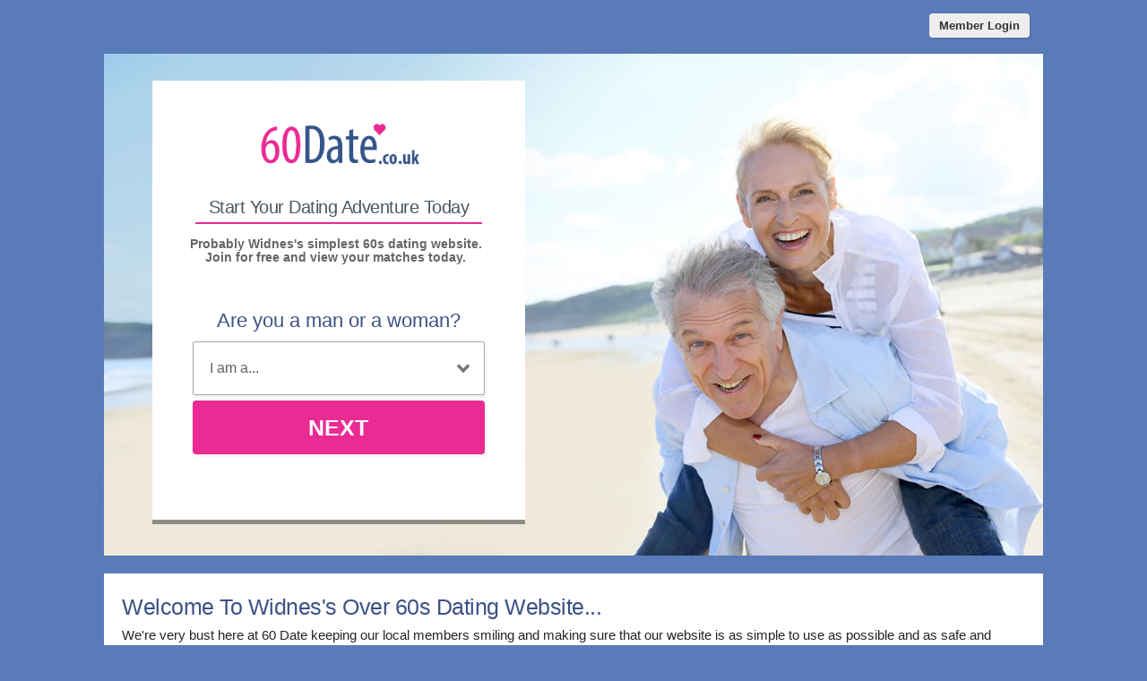

--- FILE ---
content_type: text/html; charset=UTF-8
request_url: https://www.60date.co.uk/widnes-dating/
body_size: 5618
content:
<meta http-equiv="content-type" content="text/html; charset=UTF-8" />
<!DOCTYPE html PUBLIC "-//W3C//DTD XHTML 1.0 Transitional//EN" "http://www.w3.org/TR/xhtml1/DTD/xhtml1-transitional.dtd">
<html xmlns="http://www.w3.org/1999/xhtml"  xml:lang="en-en-GB" lang="en-en-GB"
>
<head>
<!-- base href="https://www.60date.co.uk" -->
<meta name="viewport" content="width=device-width, initial-scale=1, user-scalable=0">
<meta http-equiv="X-UA-Compatible" content="IE=Edge">
<title>Widnes's Best Over 60 Dating Website - Meet Singles Over 60 Today</title>
<meta name="description" content="A simple and fun online over 60s dating website for single men and women wanting to start new romantic adventure in the Widnes area."  />
<meta name="keywords" content="60 date Widnes, Widnes dating over 60," />
<meta property="og:title" content="Widnes's Best Over 60 Dating Website - Meet Singles Over 60 Today" />
<meta property="og:description" content="A simple and fun online over 60s dating website for single men and women wanting to start new romantic adventure in the Widnes area." />
<meta property="og:url" content="https://www.60date.co.uk" />
<meta property="og:site_name" content="60 Date Widnes" />
<meta itemprop="name" content="60 Date Widnes" />
<meta itemprop="description" content="A simple and fun online over 60s dating website for single men and women wanting to start new romantic adventure in the Widnes area." />
<meta property="og:image" content="https://www.60date.co.uk/60-date-share.jpg" />
<meta itemprop="image" content="https://www.60date.co.uk/60-date-share.jpg" />
<meta name="robots" content="index, follow">
<link href="/favicon.ico" rel="shortcut icon" type="image/x-icon">
<meta name="google-site-verification" content="4YUpNGi-Thr6wF6ne_feFuTRW4BQaFiRwvVjkwh6xT4" />
<meta name="msvalidate.01" content="E7413656CB4AD6E4CD89F6FB01FF4707" />
<link rel="stylesheet" href="/css/style.css" type="text/css" media="projection, screen">
<link rel="canonical" href="https://www.60date.co.uk/widnes-dating/">
<style type="text/css">
.wld_badge_item_region {
	display:none;
}
</style>
<script src="https://code.jquery.com/jquery-3.6.0.min.js"></script>
<script src="https://cdn.jsdelivr.net/npm/jquery-validation@1.17.0/dist/jquery.validate.min.js"></script>
<script type="text/javascript" src="/js/hpRegFormScriptSmall.js"></script>

</head>
<body class="homePage">
<div id="container">
  <header class="row"> <a href="https://secure.60date.co.uk/login">
    <button type="submit" class="login">Member Login</button>
    </a> </header>
  <div id="wrap" style="visibility: visible; opacity: 1;">
    <div id="hero" class="homePage">
      <div id="heroLeft">
        <div class="logo mobileHide"><a href="/"><img src="/images/60-date-uk.png" alt="60s Dating" title="Over 60s Dating" /></a></div>
        
        
        <div class="mobileSplash">
        
        <img class="logoM" src="/images/60-date-uk-m.png" alt="60 Dating" title="Over 60 Dating - 60Date.co.uk" /> <a href="https://secure.60date.co.uk/login">
          <button type="submit" class="login">Log In</button>
          </a>
          
                    <p>Probably Widnes's simplest 60s dating website. Join for free and view your matches today.</p>
                  </div>
        
        
        <div class="mainForm reg">
        
        
          <div class="logo desktopShow"><a href="/"><img src="/images/60-date-uk.png" alt="60 Dating" title="Over 60 Dating - 60Date.co.uk" /></a></div>
          <a name="joinNow"></a>
          <div class="form-title-row">
          
          
            <h2>Start Your Dating Adventure Today</h2>
            
            
                      <p class="desktopSplash">Probably Widnes's simplest 60s dating website. Join for free and view your matches today.</p>
                    
          
          </div>
          <div class="signup">
  <div class="signup__form">
    <div class="wld-component wld-component--signup">
      <form id="myRegForm" class="wld-form" method="post" action="/hpRegSmall.php">
        <input name="lc" type="hidden" value="no"/>
        <input type="hidden" name="isMemberOwnPassword" value="1" />
        <div class="wld-form__fields">
          <div class="wld-fieldgroup wld-fieldgroup--active">
            <div class="wld-field">
              <div class="wld-field__caption">
                <label for="signup-gender">Are you a man or a woman?</label>
              </div>
              <div class="wld-field__input">
                <select class="wld-input wld-input--select" id="sexId" name="relationship" required="">
                  <option value="" disabled selected>I am a...</option>
                  <option value="mf">Man Seeking A Woman</option>
                  <option value="fm">Woman Seeking A Man</option>
                  <option value="mm">Man Seeking A Man</option>
                  <option value="ff">Woman Seeking A Woman</option>
                </select>
              </div>
            </div>
          </div>
        </div>
        <div class="wld-form__actions">
          <button type="button" class="wld-button next">Next</button>

        </div>
      </form>
    </div>
  </div>
</div>
          
<div class="mobileHide"> <span class="wld_container"><br />
                    <h3>Look who's just signed up in Widnes today...</h3>

          <br />
          <span class="wld_container"><script type="text/javascript" src="https://s.hubpeople.ai/api/badge/js/siteid|56329_limit|8_amin|58_amax|120_region|10"></script></span>
          
<script>
var desiredResults = (window.innerWidth < 769) ? "6" : "7";
</script>
<div id="memberFeedHide">
    <span style="color:#CCC">Loading members...</span>
    <script type="text/javascript">
    document.write('<scr'+'ipt type="text/javascript" src="/js/memberFeed.js?'
        + 'affiliateId=66219'
        + '&membertypes='
        + '&AgeMin=59'
        + '&AgeMax=71'
        + '&country=UK'
        + '&region='
        + '&city='
        + '&results=' + desiredResults
        + '&imageSize=100'
        + '&platform=affinity'
        + '&MyBrandMembersOnly=False'
        + '&localType=1"></scr'+'ipt>');
    </script>
</div>
	<script type="text/javascript">if(window.innerWidth<769)document.getElementById("memberFeedHide").id="memberFeed";</script>

          

          
          <div class="clearfix"></div>
          </span> </div>
          
        </div>
      </div><div id="heroRight"> </div>
    </div>
  </div>
  <div class="content">
    <div class="tabs">
      <div class="tab-content">
        <div id="tab1" class="tab active">
                    <h1>Welcome To Widnes's Over 60s Dating Website...</h1>
          <p>We're very bust here at 60 Date keeping our local members smiling and making sure that our website is as simple to use as possible and as safe and confidential as ever. Here are just a few of our newest Widnes members...</p> </span>
                    
          
          
          
          
<div class=""> <span class="wld_container desktopHide">
                        <h3>Look who's just signed up to 60 Date today in Widnes...</h3>
            <br />


                        
            
           
<script>
var desiredResults = (window.innerWidth < 769) ? "6" : "7";
</script>
<div id="memberFeed">
    <span style="color:#CCC">Loading members...</span>
    <script type="text/javascript">
    document.write('<scr'+'ipt type="text/javascript" src="/js/memberFeed.js?'
        + 'affiliateId=66219'
        + '&membertypes='
        + '&AgeMin=59'
        + '&AgeMax=71'
        + '&country=UK'
        + '&region='
        + '&city='
        + '&results=' + desiredResults
        + '&imageSize=100'
        + '&platform=affinity'
        + '&MyBrandMembersOnly=False'
        + '&localType=1"></scr'+'ipt>');
    </script>
</div>
            <p><a href="#joinNow"><strong>Join For Free</strong></a> to meet more of our members today.</p>

            
            <div class="clearfix"></div>
            </span> </div>
          
          
          
          
          <div class="clearfix"></div>
        </div>
      </div>
    </div>
    <div class="copyArea">
      <div class="first copyWhite">
        <div class="copyPic upper"> <img src="/images/loading.gif" data-src="/images/dating-over-60s.jpg" alt="Dating Over 60s" class="lazy" />
          <noscript>
          <img src="/images/dating-over-60s.jpg" alt="Dating Over 60s">
          </noscript>
        </div><div class="copyContainer">
          <h3>Getting To Know Over 60s Dating Websites</h3>
          <p>Over 60s dating websites work in pretty much the same way as regular dating websites, the biggest difference being that they are designed specifically for the over 60's. A service such as ours won't bamboozle you with time wasting algorythms and technical mumbo jumbo. Instead, we make things simple by introducing you to singles over 60 in the area you choose to search and make getting in touch with those singles even easier than that.</p>
          <p>What's more, you can join for free, post your own dating profile and have a look around to make sure the service is everything you need with no obligation to become a premium member until you're good and ready.<p>
          <p>Why not <a href="#joinNow">sign up now</a> and give it a whirl?</p>
        </div>
        
        
        
        
        
        
        
        
        
        
        
        
        
      </div>  
  <div class="tabs">
    <div class="tab-content">
      <div id="tab1" class="tab active">
        <div class="tabLeft">
          <h3>Preview Our Local Over 60 Dating Members</h3>
          <p>Feeling a little nosey before you sign up today? No problem. Take a cheeky peep at some of our local members looking for serious relationships over 60.</p>
        </div>
        <div class="tabRight">
          <form  class="mainForm" action='/over-60s-dating-members.html' id='myForm' method='get'>
            <div class="formElement">
              <label> <span>Select Your City:</span>
                <select name='region' onchange="this.form.submit();">
                  
<optgroup label="England">
<option value='bath'  >Bath</option>
<option value='birmingham'  >Birmingham</option>
<option value='bradford'  >Bradford</option>
<option value='brighton'  >Brighton</option>
<option value='bristol'  >Bristol</option>
<option value='cambridge'  >Cambridge</option>
<option value='canterbury'  >Canterbury</option>
<option value='carlisle'  >Carlisle</option>
<option value='chester'  >Chester</option>
<option value='chichester'  >Chichester</option>
<option value='coventry'  >Coventry</option>
<option value='derby'  >Derby</option>
<option value='durham'  >Durham</option>
<option value='ely'  >Ely</option>
<option value='exeter'  >Exeter</option>
<option value='gloucester'  >Gloucester</option>
<option value='hereford'  >Hereford</option>
<option value='hull'  >Hull</option>
<option value='lancaster'  >Lancaster</option>
<option value='leeds'  >Leeds</option>
<option value='leicester'  >Leicester</option>
<option value='lichfield'  >Lichfield</option>
<option value='lincoln'  >Lincoln</option>
<option value='liverpool'  >Liverpool</option>
<option value='manchester'  >Manchester</option>
<option value='newcastle'  >Newcastle</option>
<option value='norwich'  >Norwich</option>
<option value='nottingham'  >Nottingham</option>
<option value='oxford'  >Oxford</option>
<option value='peterborough'  >Peterborough</option>
<option value='plymouth'  >Plymouth</option>
<option value='portsmouth'  >Portsmouth</option>
<option value='preston'  >Preston</option>
<option value='salford'  >Salford</option>
<option value='salisbury'  >Salisbury</option>
<option value='sheffield'  >Sheffield</option>
<option value='southampton'  >Southampton</option>
<option value='sunderland'  >Sunderland</option>
<option value='stoke-on-trent'  >Stoke On Trent</option>
<option value='st-albans'  >St Albans</option>
<option value='truro'  >Truro</option>
<option value='wakefield'  >Wakefield</option>
<option value='wells'  >Wells</option>
<option value='winchester'  >Winchester</option>
<option value='wolverhampton'  >Wolverhampton</option>
<option value='worcester'  >Worcester</option>
<option value='york'  >York</option>
</optgroup>
<optgroup label="Scotland">
<option value='aberdeen'  >Aberdeen</option>
<option value='dundee'  >Dundee</option>
<option value='edinburgh'  >Edinburgh</option>
<option value='glasgow'  >Glasgow</option>
<option value='inverness'  >Inverness</option>
<option value='stirling'  >Stirling</option>
</optgroup>
<optgroup label="Wales">
<option value='cardiff'  >Cardiff</option>
<option value='newport'  >Newport</option>
<option value='st-davids'  >St Davids</option>
<option value='swansea'  >Swansea</option>
</optgroup>
<optgroup label="Northern Ireland">
<option value='armagh'  >Armagh</option>
<option value='bangor'  >Bangor</option>
<option value='belfast'  >Belfast</option>
<option value='londonderry'  >Londonderry</option>
<option value='newry'  >Newry</option>
</optgroup>

                </select>
              </label>
            </div>
            <div class="formElement">
                            <div class="formElement">
                <button type="submit"  title="GO">GO</button>
              </div>
                          </div>
          </form>
          <form class="mainForm" action='/over-60s-dating-members.html' id='myForm' method='get'>
            <div class="formElement">
              <label> <span>Or your region:</span></label>
                <select name='region' onchange="this.form.submit();">
                  <optgroup label="England">
<option value='avon'  >Avon</option>
<option value='bedfordshire'  >Bedfordshire</option>
<option value='berkshire'  >Berkshire</option>
<option value='buckinghamshire'  >Buckinghamshire</option>
<option value='cambridgeshire'  >Cambridgeshire</option>
<option value='central'  >Central</option>
<option value='cheshire' selected="selected" >Cheshire</option>
<option value='cleveland'  >Cleveland</option>
<option value='cornwall'  >Cornwall</option>
<option value='county-durham'  >County Durham</option>
<option value='cumbria'  >Cumbria</option>
<option value='derbyshire'  >Derbyshire</option>
<option value='devon'  >Devon</option>
<option value='dorset'  >Dorset</option>
<option value='east-sussex'  >East Sussex</option>
<option value='essex'  >Essex</option>
<option value='gloucester'  >Gloucester</option>
<option value='hertfordshire'  >Hertfordshire</option>
<option value='shropshire'  >Shropshire</option>
<option value='hampshire'  >Hampshire</option>
<option value='hereford'  >Hereford</option>
<option value='humberside'  >Humberside</option>
<option value='lancashire'  >Lancashire</option>
<option value='leicestershire'  >Leicestershire</option>
<option value='lincolnshire'  >Lincolnshire</option>
<option value='london'  >London</option>
<option value='kent'  >Kent</option>
<option value='manchester'  >Manchester</option>
<option value='merseyside'  >Merseyside</option>
<option value='nottinghamshire'  >Nottinghamshire</option>
<option value='norfolk'  >Norfolk</option>
<option value='north-yorkshire'  >North-yorkshire</option>
<option value='northamptonshire'  >Northamptonshire</option>
<option value='nothumberland'  >Northumberland</option>
<option value='oxfordshire'  >Oxfordshire</option>
<option value='somerset'  >Somerset</option>
<option value='south-yorkshire'  >South-yorkshire</option>
<option value='staffordshire'  >Staffordshire</option>
<option value='suffolk'  >Suffolk</option>
<option value='surrey'  >Surrey</option>
<option value='tyne-and-wear'  >Tyne And Wear</option>
<option value='warwickshire'  >Warwickshire</option>
<option value='west-midlands'  >West Midlands</option>
<option value='west-sussex'  >West Sussex</option>
<option value='west-yorkshire'  >West Yorkshire</option>
<option value='wiltshire'  >Wiltshire</option>
<option value='worcester'  >Worcester</option>
</optgroup>
<optgroup label="Scotland">
<option value='borders'  >Borders</option>
<option value='dumfries'  >Dumfries</option>
<option value='fife'  >Fife</option>
<option value='grampian'  >Grampian</option>
<option value='galloway'  >Galloway</option>
<option value='highlands'  >Highlands</option>
<option value='lothian'  >Lothian</option>
<option value='strathclyde'  >Strathclyde</option>
<option value='tayside'  >Tayside</option>
<option value='western-isles'  >Western Isles</option>
<option value='orkney'  >Orkney</option>
<option value='shetland'  >Shetland</option>
</optgroup>
<optgroup label="Wales">
<option value='clwyd'  >Clwyd</option>
<option value='dyfed'  >Dyfed</option>
<option value='gwent'  >Gwent</option>
<option value='gwynedd'  >Gwynedd</option>
<option value='mid-glamorgan'  >Mid Glamorgan</option>
<option value='powys'  >Powys</option>
<option value='south-glamorgan'  >South Glamorgan</option>
<option value='west-glamorgan'  >West Glamorgan</option>
</optgroup>
<optgroup label="Northern Ireland">
<option value='county-antrim'  >County Antrim</option>
<option value='county-armagh'  >County Armagh</option>
<option value='county-londonderry'  >County Londonderry</option>
<option value='county-down'  >County Down</option>
<option value='county-fermanagh'  >County Fermanagh</option>
<option value='county-tyrone'  >County Tyrone</option>
</optgroup>
<optgroup label="Channel Islands">
<option value='guernsey'  >Guernsey</option>
<option value='jersey'  >Jersey</option>
<option value='sark'  >Sark</option>
</optgroup>
<optgroup label="More...">
<option value='isle-of-man'  >Isle Of Man</option>
<option value='isle-of-wight'  >Isle Of Wight</option>
</optgroup>                </select>
              
            </div>
            <div class="formElement">
                            <div class="formElement">
                <button type="submit" title="GO">GO</button>
              </div>
                          </div>
          </form>
        </div>
      </div>
    </div>
  </div>
      <div class="alternative"><a href="https://www.50date.co.uk"><img class="left lazy" src="/images/loading.gif" data-src="/images/alt-50-date-uk.jpg" alt="50 Dating" /><noscript><img class="left" src="/images/alt-50-date-uk.jpg" alt="50 Dating" /></noscript></a><a href="https://www.70date.co.uk"><img class="right lazy" src="/images/loading.gif" data-src="/images/alt-70-date-uk.jpg" alt="70 Dating" /><noscript><img class="right" src="/images/alt-70-date-uk.jpg" alt="70 Dating" /></noscript></a><div style="clear:both"></div></div></div>
<footer class="footer row noBorder">
  <div id="footerInside">
    <div class="logo footerLinks menu1"><a href="/"><img src="/images/60-date-uk-footer.png" alt="60 Dating" /></a>
    <ul>
    <li><a href="https://secure.60date.co.uk/account/terms" target="_blank">Terms of Service</a></li>
    <li><a href="https://secure.60date.co.uk/account/privacy" target="_blank">Privacy Policy</a></li>
    <li><a href="https://secure.60date.co.uk/account/cookie" target="_blank">Cookie Policy</a></li>
    <li>Copyright &copy; 2026</li>
    </ul>
    </div>
    <div class="footerLinks menu1">
      <h3>Quick Links</h3>
      <ul>
        <li><a href="/register.html">Join For Free</a></li>
        <li><a href="/search.html">Search</a></li>
        <li><a href="https://secure.60date.co.uk/login">Login</a></li>

                <li><a href="/widnes-dating/men-over-60-seeking-women.html" title="Men seeking women over 60">Single Men</a></li>
        <li><a href="/widnes-dating/women-over-60-seeking-men.html" title="Women seeking men over 60">Single Women</a></li>
              </ul>
    </div>
    <div class="footerLinks menu2">
      <h3>More Info</h3>
      <ul>
                <li><a href="https://secure.60date.co.uk/account/support">Contact Us</a></li>
              </ul>
    </div>
    <div class="footerLinks international">
      <h3>Around The World</h3>
      <ul>
        <li class="au"><a href="https://au.60date.com">Australia</a></li>
        <li class="ca"><a href="https://ca.60date.com">Canada</a></li>
        <li class="ie"><a href="https://ie.60date.com">Ireland</a></li>
        <li class="nz"><a href="https://nz.60date.com">New Zealand</a></li>
        <li class="us"><a href="https://us.60date.com">United States</a></li>
        <li class="uk"><a href="https://www.60date.co.uk">United Kingdom</a></li>
        <li class="za"><a href="https://za.60date.com">South Africa</a></li>
      </ul>
    </div>
  </div>
  <div style="clear:both;"></div>
</footer>
<!-- Global site tag (gtag.js) - Google Analytics -->
<script async src="https://www.googletagmanager.com/gtag/js?id=UA-53151163-15"></script>
<script>
  window.dataLayer = window.dataLayer || [];
  function gtag(){dataLayer.push(arguments);}
  gtag('js', new Date());
  gtag('config', 'UA-53151163-15');
</script>
</div>
</div>
<!-- /#container -->
<a href="#0" class="cd-top">Top</a>

<script>
$(function() { $("img.lazy").unveil(50); });
</script>
<script src="https://use.typekit.net/xmz2lih.js"></script>
<script>try{Typekit.load({ async: true });}catch(e){}</script>
<script src="/js/main.js"></script>
<script src="/js/memberFeed.js"></script>
<script defer src="https://static.cloudflareinsights.com/beacon.min.js/vcd15cbe7772f49c399c6a5babf22c1241717689176015" integrity="sha512-ZpsOmlRQV6y907TI0dKBHq9Md29nnaEIPlkf84rnaERnq6zvWvPUqr2ft8M1aS28oN72PdrCzSjY4U6VaAw1EQ==" data-cf-beacon='{"version":"2024.11.0","token":"64a4b97aa669415cba620fefa8f1e212","r":1,"server_timing":{"name":{"cfCacheStatus":true,"cfEdge":true,"cfExtPri":true,"cfL4":true,"cfOrigin":true,"cfSpeedBrain":true},"location_startswith":null}}' crossorigin="anonymous"></script>
</body>
</html>